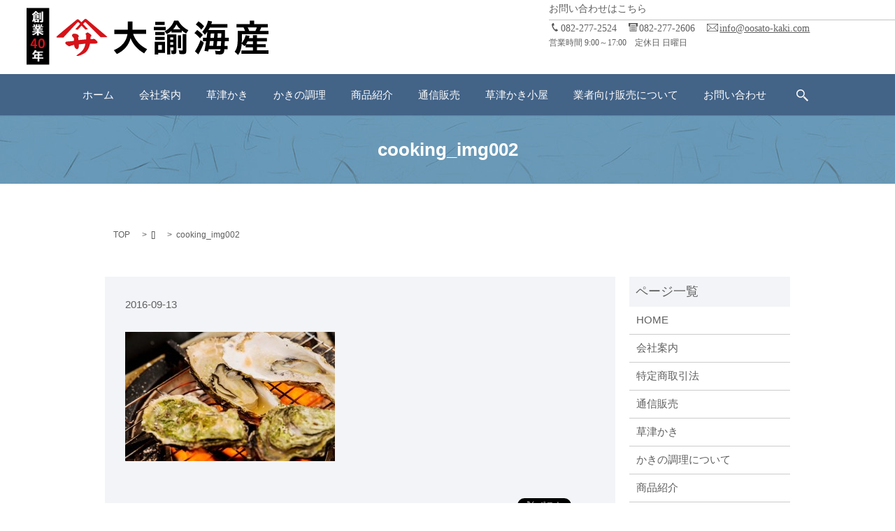

--- FILE ---
content_type: text/html; charset=UTF-8
request_url: https://www.oosato-kaki.com/cooking_img002
body_size: 3527
content:

<!DOCTYPE HTML>
<html lang="ja" prefix="og: http://ogp.me/ns#">
<head>
  <meta charset="utf-8">
  <meta http-equiv="X-UA-Compatible" content="IE=edge,chrome=1">
  <meta name="viewport" content="width=device-width, initial-scale=1">
  <title>&raquo; cooking_img002</title>
  <link rel='stylesheet' id='contact-form-7-css'  href='https://www.oosato-kaki.com/wp-content/plugins/contact-form-7/includes/css/styles.css?ver=4.4.2' type='text/css' media='all' />
<script type='text/javascript' src='https://www.oosato-kaki.com/wp-content/themes/epress/assets/js/vendor/jquery.min.js?ver=4.4.33'></script>
<link rel='shortlink' href='https://www.oosato-kaki.com/?p=82' />
<script type="text/javascript" src="https://www.oosato-kaki.com/wp-content/plugins/wp-olivecart/js/cart.js"></script> 
<script type="text/javascript">Url='https://www.oosato-kaki.com/'; page_id='10';</script>
<link rel="stylesheet" href="https://www.oosato-kaki.com/wp-content/plugins/wp-olivecart/cart/pc/style_cart.css" type="text/css" /> 
<link rel="stylesheet" href="https://www.oosato-kaki.com/wp-content/plugins/wp-olivecart/mypage/pc/style_mypage.css" type="text/css" /> 
  <link rel="stylesheet" href="https://www.oosato-kaki.com/wp-content/themes/epress/assets/css/main.css">
  <script src="https://www.oosato-kaki.com/wp-content/themes/epress/assets/js/vendor/respond.min.js"></script>

  <!-- facebook -->
  <script>(function(d, s, id) {
    var js, fjs = d.getElementsByTagName(s)[0];
    if (d.getElementById(id)) return;
    js = d.createElement(s); js.id = id;
    js.src = "//connect.facebook.net/ja_JP/sdk.js#xfbml=1&version=v2.0";
    fjs.parentNode.insertBefore(js, fjs);
  }(document, 'script', 'facebook-jssdk'));</script>

</head>
<body class="scrollTop">

  <header>
    <section class="primary_header">
      <div class="row">
                <div class="title">
                      <a href="https://www.oosato-kaki.com/">
              <object type="image/svg+xml" data="/wp-content/uploads/logo.svg" alt="大諭海産"></object>
            </a>
                  </div>
<div class="hdr_contact">
            <p class="hdr_add">お問い合わせはこちら</p>
            <p><span class="tel">082-277-2524</span>
              <span class="fax">082-277-2606</span>
              <span class="mail"><a href="mailto:info@oosato-kaki.com">info@oosato-kaki.com</a></span>
            </p>
            <p class="hdr_add2">営業時間 9:00～17:00　定休日 日曜日</p>
          </div>
        <nav class="global_nav"><ul><li><a href="https://www.oosato-kaki.com/">ホーム</a></li>
<li><a href="https://www.oosato-kaki.com/company">会社案内</a></li>
<li><a href="https://www.oosato-kaki.com/brand">草津かき</a></li>
<li><a href="https://www.oosato-kaki.com/cooking">かきの調理</a></li>
<li><a href="https://www.oosato-kaki.com/product">商品紹介</a></li>
<li><a href="https://www.oosato-kaki.com/item_all">通信販売</a></li>
<li><a href="https://www.oosato-kaki.com/oyster-hut">草津かき小屋</a></li>
<li><a href="https://www.oosato-kaki.com/buyer">業者向け販売について</a></li>
<li><a href="https://www.oosato-kaki.com/contact">お問い合わせ</a></li>

              <li class="gnav_search">
                <a href="#">search</a>
  <div class="epress_search">
    <form method="get" action="https://www.oosato-kaki.com/">
      <input type="text" placeholder="" class="text" name="s" autocomplete="off" value="">
      <input type="submit" value="Search" class="submit">
    </form>
  </div>
  </li>
            </ul>
            <div class="menu_icon">
              <a href="#menu"><span>メニュー開閉</span></a>
            </div></nav>      </div>
    </section>
  </header>

  <main>
              <h1 class="wow" style="";>
      cooking_img002            </h1>

    
    <section class="bread_wrap">
      <div class="container gutters">
        <div class="row bread">
              <ul class="col span_12">
      <li><a href="https://www.oosato-kaki.com">TOP</a></li>

          <li>[]</li>
    
      <li>cooking_img002</li>
    </ul>
          </div>
      </div>
    </section>
        <section>
      <div class="container gutters">
        <div class="row">
          <div class="col span_9 column_main">
                  <article class="row article_detail">
      <div class="article_date">
        <p>2016-09-13</p>
      </div>
      <div class="row">
              <div class="col span_12">
          <p class="attachment"><a href='/wp-content/uploads/cooking_img002.jpg'><img width="300" height="185" src="/wp-content/uploads/cooking_img002-300x185.jpg" class="attachment-medium size-medium" alt="cooking_img002" srcset="https://www.oosato-kaki.com/wp-content/uploads/cooking_img002-300x185.jpg 300w, https://www.oosato-kaki.com/wp-content/uploads/cooking_img002-768x473.jpg 768w, https://www.oosato-kaki.com/wp-content/uploads/cooking_img002-1024x631.jpg 1024w, https://www.oosato-kaki.com/wp-content/uploads/cooking_img002.jpg 1172w" sizes="(max-width: 300px) 100vw, 300px" /></a></p>
        </div>
            </div>
      <div class='epress_social'>
                <div class="epress_social_google_plus_one">
          <g:plusone size="medium" annotation="none" href="https://www.oosato-kaki.com/cooking_img002" ></g:plusone>
        </div>
        <div class="epress_social_twitter">
          <a href="https://twitter.com/share" class="twitter-share-button"{count} data-url="https://www.oosato-kaki.com/cooking_img002" data-text="cooking_img002">Tweet</a>
        </div>
        <div class="epress_social_facebook_like">
          <div id="fb-root"></div>
          <div class="fb-like" data-href="https://www.oosato-kaki.com/cooking_img002" data-layout="button_count" data-action="like" data-width="100" data-share="false" data-show_faces="false"></div>
        </div>
      </div>
    </article>

    <div class='epress_pager'>
      <div class="epress_pager_prev">
        <a href="https://www.oosato-kaki.com/cooking_img002" rel="prev">cooking_img002</a>      </div>
      <div class="epress_pager_next">
              </div>
    </div>
    
<!-- You can start editing here. -->


			<!-- If comments are closed. -->
		<p class="nocomments">コメントは受け付けていません。</p>

	
            </div>
          <div class="col span_3 column_sub">
            <div class="sidebar">
    <div class="widget_wrap"><p class="widget_header">ページ一覧</p>		<ul>
			<li class="page_item page-item-9"><a href="https://www.oosato-kaki.com/">HOME</a></li>
<li class="page_item page-item-103"><a href="https://www.oosato-kaki.com/company">会社案内</a></li>
<li class="page_item page-item-113"><a href="https://www.oosato-kaki.com/trading">特定商取引法</a></li>
<li class="page_item page-item-107"><a href="https://www.oosato-kaki.com/item_all">通信販売</a></li>
<li class="page_item page-item-99"><a href="https://www.oosato-kaki.com/brand">草津かき</a></li>
<li class="page_item page-item-105"><a href="https://www.oosato-kaki.com/cooking">かきの調理について</a></li>
<li class="page_item page-item-111"><a href="https://www.oosato-kaki.com/product">商品紹介</a></li>
<li class="page_item page-item-109"><a href="https://www.oosato-kaki.com/oyster-hut">草津かき小屋</a></li>
<li class="page_item page-item-101"><a href="https://www.oosato-kaki.com/buyer">業者向け販売について</a></li>
<li class="page_item page-item-8"><a href="https://www.oosato-kaki.com/sitemap">サイトマップ</a></li>
<li class="page_item page-item-7"><a href="https://www.oosato-kaki.com/contact">お問い合わせ</a></li>
<li class="page_item page-item-5"><a href="https://www.oosato-kaki.com/policy">プライバシーポリシー</a></li>
		</ul>
		</div><div class="widget_wrap"><p class="widget_header">カテゴリー</p>		<ul>
	<li class="cat-item cat-item-2"><a href="https://www.oosato-kaki.com/category/news" >お知らせ</a>
</li>
		</ul>
</div>		<div class="widget_wrap">		<p class="widget_header">最近の投稿</p>		<ul>
					<li>
				<a href="https://www.oosato-kaki.com/news/6">ホームページリニューアルしました。</a>
						</li>
				</ul>
		</div>		<div class="widget_wrap"><p class="widget_header">アーカイブ</p>		<ul>
			<li><a href='https://www.oosato-kaki.com/date/2016/09'>2016年9月</a></li>
		</ul>
		</div><div class="widget_wrap"><div id="calendar_wrap" class="calendar_wrap"><table id="wp-calendar">
	<caption>2026年1月</caption>
	<thead>
	<tr>
		<th scope="col" title="日曜日">日</th>
		<th scope="col" title="月曜日">月</th>
		<th scope="col" title="火曜日">火</th>
		<th scope="col" title="水曜日">水</th>
		<th scope="col" title="木曜日">木</th>
		<th scope="col" title="金曜日">金</th>
		<th scope="col" title="土曜日">土</th>
	</tr>
	</thead>

	<tfoot>
	<tr>
		<td colspan="3" id="prev"><a href="https://www.oosato-kaki.com/date/2016/09">&laquo; 9月</a></td>
		<td class="pad">&nbsp;</td>
		<td colspan="3" id="next" class="pad">&nbsp;</td>
	</tr>
	</tfoot>

	<tbody>
	<tr>
		<td colspan="4" class="pad">&nbsp;</td><td>1</td><td>2</td><td>3</td>
	</tr>
	<tr>
		<td>4</td><td>5</td><td>6</td><td>7</td><td>8</td><td>9</td><td>10</td>
	</tr>
	<tr>
		<td>11</td><td>12</td><td>13</td><td>14</td><td>15</td><td>16</td><td>17</td>
	</tr>
	<tr>
		<td>18</td><td>19</td><td>20</td><td>21</td><td>22</td><td id="today">23</td><td>24</td>
	</tr>
	<tr>
		<td>25</td><td>26</td><td>27</td><td>28</td><td>29</td><td>30</td><td>31</td>
	</tr>
	</tbody>
	</table></div></div>  </div>
          </div>
        </div>
      </div>
    </section>
    
  </main>
<footer>
    <div class="container">
      <div class="row">
        <nav class="col span_12"><ul><li><a href="https://www.oosato-kaki.com/">HOME</a></li>
<li><a href="https://www.oosato-kaki.com/company">会社案内</a></li>
<li><a href="https://www.oosato-kaki.com/brand">草津かき</a></li>
<li><a href="https://www.oosato-kaki.com/cooking">かきの調理について</a></li>
<li><a href="https://www.oosato-kaki.com/product">商品紹介</a></li>
<li><a href="https://www.oosato-kaki.com/item_all">通信販売</a></li>
<li><a href="https://www.oosato-kaki.com/oyster-hut">草津かき小屋</a></li>
<li><a href="https://www.oosato-kaki.com/buyer">業者向け販売について</a></li>
<li><a href="https://www.oosato-kaki.com/contact">お問い合わせ</a></li>
<li><a href="https://www.oosato-kaki.com/policy">プライバシーポリシー</a></li>
<li><a href="https://www.oosato-kaki.com/trading">特定商取引法</a></li>
<li><a href="https://www.oosato-kaki.com/sitemap">サイトマップ</a></li>
</ul></nav>        <div class="col span_12 copyright">
          <p>Copyright &copy; 大諭海産 All Rights Reserved.<br>
            【掲載の記事・写真・イラストなどの無断複写・転載等を禁じます】</p>
        </div>
      </div>
    </div>
    <p class="pagetop"><a href="#top"></a></p>
  </footer>

  <script src="https://www.oosato-kaki.com/wp-content/themes/epress/assets/js/vendor/bundle.js"></script>
  <script src="https://www.oosato-kaki.com/wp-content/themes/epress/assets/js/main.js"></script>

  <!-- twitter -->
  <script>!function(d,s,id){var js,fjs=d.getElementsByTagName(s)[0],p=/^http:/.test(d.location)?'http':'https';if(!d.getElementById(id)){js=d.createElement(s);js.id=id;js.src=p+'://platform.twitter.com/widgets.js';fjs.parentNode.insertBefore(js,fjs);}}(document, 'script', 'twitter-wjs');</script>
  <!-- google+ -->
  <script src="https://apis.google.com/js/platform.js" async defer>{lang: "ja"}</script>

  <script type='text/javascript' src='https://www.oosato-kaki.com/wp-content/plugins/contact-form-7/includes/js/jquery.form.min.js?ver=3.51.0-2014.06.20'></script>
<script type='text/javascript'>
/* <![CDATA[ */
var _wpcf7 = {"loaderUrl":"https:\/\/www.oosato-kaki.com\/wp-content\/plugins\/contact-form-7\/images\/ajax-loader.gif","recaptchaEmpty":"\u3042\u306a\u305f\u304c\u30ed\u30dc\u30c3\u30c8\u3067\u306f\u306a\u3044\u3053\u3068\u3092\u8a3c\u660e\u3057\u3066\u304f\u3060\u3055\u3044\u3002","sending":"\u9001\u4fe1\u4e2d ..."};
/* ]]> */
</script>
<script type='text/javascript' src='https://www.oosato-kaki.com/wp-content/plugins/contact-form-7/includes/js/scripts.js?ver=4.4.2'></script>
</body>
</html>


--- FILE ---
content_type: text/html; charset=utf-8
request_url: https://accounts.google.com/o/oauth2/postmessageRelay?parent=https%3A%2F%2Fwww.oosato-kaki.com&jsh=m%3B%2F_%2Fscs%2Fabc-static%2F_%2Fjs%2Fk%3Dgapi.lb.en.2kN9-TZiXrM.O%2Fd%3D1%2Frs%3DAHpOoo_B4hu0FeWRuWHfxnZ3V0WubwN7Qw%2Fm%3D__features__
body_size: 161
content:
<!DOCTYPE html><html><head><title></title><meta http-equiv="content-type" content="text/html; charset=utf-8"><meta http-equiv="X-UA-Compatible" content="IE=edge"><meta name="viewport" content="width=device-width, initial-scale=1, minimum-scale=1, maximum-scale=1, user-scalable=0"><script src='https://ssl.gstatic.com/accounts/o/2580342461-postmessagerelay.js' nonce="-NiFOS44OLq_-Eg1_l3dvQ"></script></head><body><script type="text/javascript" src="https://apis.google.com/js/rpc:shindig_random.js?onload=init" nonce="-NiFOS44OLq_-Eg1_l3dvQ"></script></body></html>

--- FILE ---
content_type: image/svg+xml
request_url: https://www.oosato-kaki.com/wp-content/uploads/logo.svg
body_size: 5986
content:
<?xml version="1.0" encoding="utf-8"?>
<!-- Generator: Adobe Illustrator 19.2.1, SVG Export Plug-In . SVG Version: 6.00 Build 0)  -->
<svg version="1.1" id="レイヤー_1" xmlns="http://www.w3.org/2000/svg" xmlns:xlink="http://www.w3.org/1999/xlink" x="0px"
	 y="0px" viewBox="0 0 343 83" style="enable-background:new 0 0 343 83;" xml:space="preserve">
<style type="text/css">
	.st0{fill:#FFFFFF;}
	.st1{fill:#D51319;}
</style>
<rect y="1.3" width="32.1" height="80.3"/>
<g>
	<path class="st0" d="M15.7,10.4h-4.5V9.8c-0.5,0.4-1.2,0.9-1.7,1.3h7.8V16h-5.9c0,0.4-0.1,0.6-0.1,0.9h6.2v4.7h-2.1v-0.5h-2.5v0.6
		h-2v-3c-0.4,1.1-0.9,1.9-1.6,2.6l-1.5-1.5c1.1-1.4,1.6-2.9,1.6-5v-3.6C9,11.4,9,11.5,8.6,11.7l-1-1.6c2-1.2,3.8-2.8,4.8-4.5L14.8,6
		c-0.2,0.3-0.3,0.3-0.5,0.6c1.5,0.9,2.8,1.8,3.8,2.7l-1.3,1.4c-0.5-0.5-0.7-0.7-1.2-1.1V10.4z M15.1,13v-0.8h-3.7V13H15.1z
		 M15.1,14.9v-0.8h-3.7v0.8H15.1z M15.3,9.2c-0.5-0.4-1.3-1-2-1.4c-0.5,0.6-0.8,0.8-1.4,1.4H15.3z M12.7,19.8h2.5v-1.6h-2.5V19.8z
		 M20.4,7.7v10.1h-2.1V7.7H20.4z M23.5,6.2v14.1c0,1-0.5,1.4-2.1,1.4c-0.7,0-1.5,0-2.2-0.1l-0.5-1.8c0.8,0.1,1.5,0.1,2,0.1
		c0.4,0,0.5-0.1,0.5-0.4V6.2H23.5z"/>
	<path class="st0" d="M20.1,28.6c-0.2,0.5-0.4,0.8-0.7,1.4h3.6v1.3h-5.7v0.9h5.2v1.2h-5.2v1h6.6v1.4h-5c1.5,0.9,3.3,1.7,5.3,2.2
		l-1.5,1.6c-2.2-0.7-4-1.8-5.4-3.1v3.8h-2.6v-3.6c-1.4,1.4-3.2,2.4-5.4,3.2l-1.6-1.5c2.1-0.6,4.1-1.4,5.7-2.6H8.2v-1.4h6.5v-1H9.6
		v-1.2h5.1v-0.9H9.1V30h3.4l0-0.1c-0.2-0.4-0.5-0.9-0.7-1.3H8.4v-1.3h4.7v-3h2.2v3h1.2v-3h2.2v3h4.8v1.3H20.1z M10.6,27.2
		c-0.4-0.9-0.8-1.5-1.3-2.1l2.1-0.6c0.5,0.7,1,1.4,1.3,2.1L10.6,27.2z M14.2,28.6c0.3,0.4,0.5,0.9,0.7,1.4h2
		c0.3-0.5,0.5-0.9,0.7-1.4H14.2z M19.1,26.7c0.4-0.6,1-1.5,1.2-2.2l2.3,0.5c-0.4,0.8-1.1,1.7-1.6,2.2L19.1,26.7z"/>
	<path class="st0" d="M18.2,67.1h4.1v1.6h-4.1v2.9h5.7v1.7h-5.7v4h-2.7v-4H8.3v-1.7h2.3v-4.5h4.9v-2.4h-3c-0.9,1.3-1.7,2.2-2.8,3.1
		l-1.9-1.4c1.8-1.5,3.1-3.3,3.6-5.2l2.8,0.3c-0.2,0.6-0.4,0.9-0.6,1.4l-0.1,0.1h9.7v1.6h-4.9V67.1z M15.5,71.6v-2.9h-2.4v2.9H15.5z"
		/>
</g>
<g>
	<path class="st1" d="M11.1,58.3v-3.1H5.6v-2l4.8-8.4h3v8.5h1.7v2h-1.7v3.1H11.1z M11.1,53.2v-6.1l-3.3,6.1H11.1z"/>
	<path class="st1" d="M16.6,51.6c0-4.6,1.3-6.9,4.6-6.9c3.3,0,4.6,2.3,4.6,6.9c0,4.5-1.3,6.9-4.6,6.9C17.9,58.5,16.6,56.2,16.6,51.6
		z M23.3,51.6c0-3.4-0.6-4.8-2.2-4.8c-1.6,0-2.2,1.5-2.2,4.8c0,3.4,0.5,4.8,2.2,4.8C22.8,56.5,23.3,55,23.3,51.6z"/>
</g>
<path class="st1" d="M52.2,43.2h-8.7c0,0-1.3-0.1-1.3-0.9c0-0.8,29.2-24.7,29.2-24.7s1-0.7,2.2,0c1.1,0.7,4.1,3.9,4.1,3.9l4.5-4.3
	c0,0,1.5-0.9,2.7,0c1.2,0.9,29.4,24.8,29.4,24.8s-0.2,0.7-1,0.7c-0.7,0-8.5,0-8.5,0l-20-20.2c0,0-1-1.2-1.6-1.2
	c-0.7,0-1.3,0.7-3,2.8l6.7,7.1l-3.3,0.9L78,26.3l-5.5,5.9l-3.4-0.7l6.8-7.6l-2.1-2.1c0,0-0.6-0.8-1.9,0.2
	C70.9,23,52.2,43.2,52.2,43.2z"/>
<path class="st1" d="M73.3,46.8l11.2-1c0,0,0.2-5.6,0-6s-0.4-0.9-0.9-1.3c-0.6-0.4,1.8-2.4,2.7-2.4s0.6-0.1,1.8,0.7
	c1.2,0.8,3.4,2.1,3.7,3.2s-0.2,1.8-0.8,2.1c-0.6,0.3-0.2,3.4-0.2,3.4s2.1,0.1,2.6-0.1c1.3-0.4,2.1-0.7,3.6,0.3
	c0.9,0.7,3.9,2.8,3.6,4.4c-0.3,1.5-1.6,1.5-2.7,1.7s-8,0-8,0s-1.3,10.2-8.7,14.2c-7.4,4-10.2,3.6-10.4,3c-0.2-0.6,4.1-3.3,4.9-4.1
	c0.8-0.8,6.7-4.5,7.6-13l-9.3,1c0,0,0.8,5.6-1.8,6.7c-2.2,0.9-4.1-2.8-4.1-2.8l-0.8-3.2c0,0-3.9,1.1-4.3,1.2
	c-0.4,0.1-2.5,1.1-3.1,0.7c-0.7-0.3-4.6-2.8-4.9-3.8c-0.3-0.9-0.1-2.5,1.6-2.7c1.7-0.2,6.3-0.5,7.3-0.6c2-0.3,3.2-0.4,3.3-0.8
	S67,44,67,44s-1.5-1.8-2.1-2.3c-0.6-0.5-0.7-2.3,0.4-3.3s3-0.8,5.2-0.3s4,2.7,3.5,3.7s-0.8,0.8-0.8,0.8L73.3,46.8z"/>
<g>
	<path d="M151.1,38.1c2.6,8.7,9.9,16.8,19.8,21.6l-4.2,5.9c-9-5-15.8-12.5-19.3-21.5c-2.2,9.7-9.4,18-19.4,22.5l-4.3-5.5
		c11.1-4.4,17.8-12.4,19.4-22.9h-18.8V32h19.2V20.4h6.6V32h19.5v6.1H151.1z"/>
	<path d="M197.2,28.1v4.7h-16.9v-4.7H197.2z M196.3,65h-9.7v2.3h-4.9v-18h14.6V65z M195.7,20.9v4.5h-13.2v-4.5H195.7z M195.7,35.4
		v4.3h-13.2v-4.3H195.7z M195.7,42.3v4.3h-13.2v-4.3H195.7z M186.6,60.6h5.1v-6.8h-5.1V60.6z M220.1,36.1h-14.6v-2.3
		c-2,1.8-4.2,3.3-6.7,4.5l-3-4.1c6.1-2.9,10.5-7.8,13.4-14.9h5.9c3.2,5.9,8.1,10.5,14.3,13.6l-3.1,4.6c-2.3-1.3-4.2-2.6-6.2-4.2
		V36.1z M212.3,63.6c0,2.2-1,3.1-3.5,3.1c-1.1,0-1.9-0.1-3.2-0.3l-0.7-5c0.6,0.2,1.4,0.2,2.1,0.2c0.9,0,1.1-0.2,1.1-1.1V57h-4.4
		v10.3h-4.4V38.7h13.1V63.6z M203.6,46.2h4.4v-3.3h-4.4V46.2z M203.6,53.3h4.4v-3.4h-4.4V53.3z M218.2,31.7
		c-2.2-2.1-4.2-4.5-5.8-7.1c-1.2,2.7-2.5,4.6-4.7,7.1H218.2z M219.2,39.9v18.5h-4.6V39.9H219.2z M226.4,38.4v24.3
		c0,3-1.2,4.1-4.3,4.1c-1.8,0-3.7-0.1-5.3-0.3l-1-5.3c1.5,0.3,3.1,0.4,4.4,0.4c1,0,1.2-0.3,1.2-1.5V38.4H226.4z"/>
	<path d="M245.9,44.3c-2.5-2.9-5.4-5.7-7.9-7.4l3.9-4.4c2.6,1.7,5.1,3.9,8,7.1L245.9,44.3z M238.7,62.8c3.1-4.6,6-10.3,8-16l4.6,3.6
		c-1.9,5.8-4.6,11.7-7.8,16.7L238.7,62.8z M247.7,32.1c-2.2-2.8-5.1-5.4-7.8-7.4l3.9-4.5c3.3,2.3,5.9,4.6,7.9,7L247.7,32.1z
		 M281.4,32.7c0,1.7-0.1,5.3-0.2,10.9h5.5v4.8h-5.7v1v0.4c-0.1,0.3-0.1,1.7-0.2,3.7c-0.1,0.2-0.1,0.9-0.1,1.6h4.4v4.8h-4.7v0.4
		c-0.3,2.8-0.4,3.6-1,4.6c-0.9,1.5-2.6,2.3-5,2.3c-1.6,0-4.1-0.1-6.2-0.3l-1-5.1c2.1,0.3,4.1,0.5,5.4,0.5c1.9,0,2.2-0.3,2.4-2.4
		h-16.9c-0.1,0.3-0.1,0.4-0.1,0.7l-0.5,2.4l-5.3-0.9c0.9-4.5,1.7-9.1,2.4-13.7H250v-4.8h5.3c0.1-0.4,0.1-0.4,0.1-0.8
		c0.3-2.2,0.3-2.7,0.9-7.9c-1.1,1.5-2,2.7-3.4,4.4l-3.8-4.3c4.1-4.5,6.8-9.6,8.2-15.7l5.7,1.1c-0.5,1.8-0.8,2.6-1.2,3.8h23v5h-25.1
		c-0.6,1.1-1,1.9-1.9,3.5H281.4z M260,48.4l-0.2,1.6l-0.3,2.2c-0.1,0.7-0.2,1.5-0.4,2.8h5.4c0.4-2.8,0.5-4.4,0.7-6.7H260z
		 M261.2,37.4l-0.2,2.1c-0.2,1.9-0.3,2.6-0.4,4.2h5.1l0.1-1.9c0.1-0.6,0.1-1.3,0.2-2.2l0.1-2.1H261.2z M270.3,48.4
		c-0.1,1.5-0.4,4.5-0.7,6.7h5.8l0.1-0.6v-0.3c0.1-1.3,0.2-1.9,0.3-5.8H270.3z M271,38.4v0.4l-0.2,2.8l-0.2,1.9h5.3l0.1-3.2
		c0.1-0.7,0.1-1.7,0.1-3h-5.1L271,38.4z"/>
	<path d="M343.2,61.5v4.7h-38.6v-4.7H321v-4.5h-10.5v-3.4c-0.6,0.9-0.7,1.1-1.4,1.9L305,52c-0.5,7.4-1.9,11.7-5.1,15.8l-4.9-4.5
		c3.3-4.2,4.4-9,4.4-19.8v-9.7h10.4c-0.7-1.8-1.4-3.3-2.3-5h-9.8v-4.6h18.9v-4.9h6.2v4.9H342v4.6h-9.3c-0.6,1.7-1.4,3.5-2.2,5h12.4
		v4.7h-37.6v3.9c0,3.5-0.1,6.3-0.2,8.6c2.5-2.8,4.6-7.1,5.5-11.1l5.5,1c-0.4,1.5-0.6,2.2-0.9,3.2h5.8v-4.4h5.7v4.4h14.1v4.5h-14.1v4
		h12.3v4.3h-12.3v4.5H343.2z M313.3,48.7c-0.6,1.3-1.4,2.8-2.2,4h9.9v-4H313.3z M313.7,29.1l0.1,0.3c0.5,1,1.6,3.5,1.9,4.4h8.7
		c0.9-1.8,1.6-3.4,2.1-5h-13L313.7,29.1z"/>
</g>
</svg>
